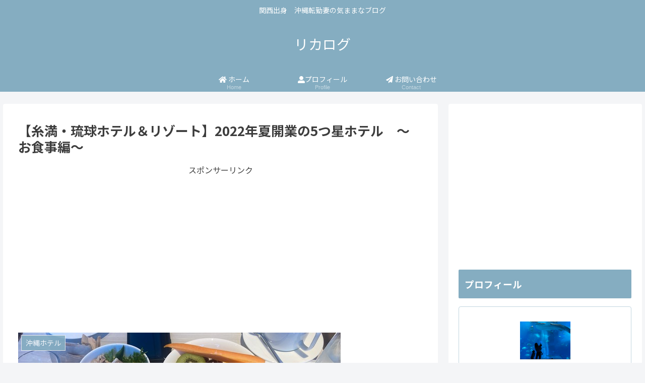

--- FILE ---
content_type: text/html; charset=utf-8
request_url: https://www.google.com/recaptcha/api2/anchor?ar=1&k=6LdiIfwaAAAAAL8ZUkGGFxXWRPYSXlSeDlNCu6Ls&co=aHR0cHM6Ly9ycnJyaWthbG9nLmNvbTo0NDM.&hl=en&v=PoyoqOPhxBO7pBk68S4YbpHZ&size=invisible&badge=inline&anchor-ms=20000&execute-ms=30000&cb=id9myeji34hk
body_size: 50003
content:
<!DOCTYPE HTML><html dir="ltr" lang="en"><head><meta http-equiv="Content-Type" content="text/html; charset=UTF-8">
<meta http-equiv="X-UA-Compatible" content="IE=edge">
<title>reCAPTCHA</title>
<style type="text/css">
/* cyrillic-ext */
@font-face {
  font-family: 'Roboto';
  font-style: normal;
  font-weight: 400;
  font-stretch: 100%;
  src: url(//fonts.gstatic.com/s/roboto/v48/KFO7CnqEu92Fr1ME7kSn66aGLdTylUAMa3GUBHMdazTgWw.woff2) format('woff2');
  unicode-range: U+0460-052F, U+1C80-1C8A, U+20B4, U+2DE0-2DFF, U+A640-A69F, U+FE2E-FE2F;
}
/* cyrillic */
@font-face {
  font-family: 'Roboto';
  font-style: normal;
  font-weight: 400;
  font-stretch: 100%;
  src: url(//fonts.gstatic.com/s/roboto/v48/KFO7CnqEu92Fr1ME7kSn66aGLdTylUAMa3iUBHMdazTgWw.woff2) format('woff2');
  unicode-range: U+0301, U+0400-045F, U+0490-0491, U+04B0-04B1, U+2116;
}
/* greek-ext */
@font-face {
  font-family: 'Roboto';
  font-style: normal;
  font-weight: 400;
  font-stretch: 100%;
  src: url(//fonts.gstatic.com/s/roboto/v48/KFO7CnqEu92Fr1ME7kSn66aGLdTylUAMa3CUBHMdazTgWw.woff2) format('woff2');
  unicode-range: U+1F00-1FFF;
}
/* greek */
@font-face {
  font-family: 'Roboto';
  font-style: normal;
  font-weight: 400;
  font-stretch: 100%;
  src: url(//fonts.gstatic.com/s/roboto/v48/KFO7CnqEu92Fr1ME7kSn66aGLdTylUAMa3-UBHMdazTgWw.woff2) format('woff2');
  unicode-range: U+0370-0377, U+037A-037F, U+0384-038A, U+038C, U+038E-03A1, U+03A3-03FF;
}
/* math */
@font-face {
  font-family: 'Roboto';
  font-style: normal;
  font-weight: 400;
  font-stretch: 100%;
  src: url(//fonts.gstatic.com/s/roboto/v48/KFO7CnqEu92Fr1ME7kSn66aGLdTylUAMawCUBHMdazTgWw.woff2) format('woff2');
  unicode-range: U+0302-0303, U+0305, U+0307-0308, U+0310, U+0312, U+0315, U+031A, U+0326-0327, U+032C, U+032F-0330, U+0332-0333, U+0338, U+033A, U+0346, U+034D, U+0391-03A1, U+03A3-03A9, U+03B1-03C9, U+03D1, U+03D5-03D6, U+03F0-03F1, U+03F4-03F5, U+2016-2017, U+2034-2038, U+203C, U+2040, U+2043, U+2047, U+2050, U+2057, U+205F, U+2070-2071, U+2074-208E, U+2090-209C, U+20D0-20DC, U+20E1, U+20E5-20EF, U+2100-2112, U+2114-2115, U+2117-2121, U+2123-214F, U+2190, U+2192, U+2194-21AE, U+21B0-21E5, U+21F1-21F2, U+21F4-2211, U+2213-2214, U+2216-22FF, U+2308-230B, U+2310, U+2319, U+231C-2321, U+2336-237A, U+237C, U+2395, U+239B-23B7, U+23D0, U+23DC-23E1, U+2474-2475, U+25AF, U+25B3, U+25B7, U+25BD, U+25C1, U+25CA, U+25CC, U+25FB, U+266D-266F, U+27C0-27FF, U+2900-2AFF, U+2B0E-2B11, U+2B30-2B4C, U+2BFE, U+3030, U+FF5B, U+FF5D, U+1D400-1D7FF, U+1EE00-1EEFF;
}
/* symbols */
@font-face {
  font-family: 'Roboto';
  font-style: normal;
  font-weight: 400;
  font-stretch: 100%;
  src: url(//fonts.gstatic.com/s/roboto/v48/KFO7CnqEu92Fr1ME7kSn66aGLdTylUAMaxKUBHMdazTgWw.woff2) format('woff2');
  unicode-range: U+0001-000C, U+000E-001F, U+007F-009F, U+20DD-20E0, U+20E2-20E4, U+2150-218F, U+2190, U+2192, U+2194-2199, U+21AF, U+21E6-21F0, U+21F3, U+2218-2219, U+2299, U+22C4-22C6, U+2300-243F, U+2440-244A, U+2460-24FF, U+25A0-27BF, U+2800-28FF, U+2921-2922, U+2981, U+29BF, U+29EB, U+2B00-2BFF, U+4DC0-4DFF, U+FFF9-FFFB, U+10140-1018E, U+10190-1019C, U+101A0, U+101D0-101FD, U+102E0-102FB, U+10E60-10E7E, U+1D2C0-1D2D3, U+1D2E0-1D37F, U+1F000-1F0FF, U+1F100-1F1AD, U+1F1E6-1F1FF, U+1F30D-1F30F, U+1F315, U+1F31C, U+1F31E, U+1F320-1F32C, U+1F336, U+1F378, U+1F37D, U+1F382, U+1F393-1F39F, U+1F3A7-1F3A8, U+1F3AC-1F3AF, U+1F3C2, U+1F3C4-1F3C6, U+1F3CA-1F3CE, U+1F3D4-1F3E0, U+1F3ED, U+1F3F1-1F3F3, U+1F3F5-1F3F7, U+1F408, U+1F415, U+1F41F, U+1F426, U+1F43F, U+1F441-1F442, U+1F444, U+1F446-1F449, U+1F44C-1F44E, U+1F453, U+1F46A, U+1F47D, U+1F4A3, U+1F4B0, U+1F4B3, U+1F4B9, U+1F4BB, U+1F4BF, U+1F4C8-1F4CB, U+1F4D6, U+1F4DA, U+1F4DF, U+1F4E3-1F4E6, U+1F4EA-1F4ED, U+1F4F7, U+1F4F9-1F4FB, U+1F4FD-1F4FE, U+1F503, U+1F507-1F50B, U+1F50D, U+1F512-1F513, U+1F53E-1F54A, U+1F54F-1F5FA, U+1F610, U+1F650-1F67F, U+1F687, U+1F68D, U+1F691, U+1F694, U+1F698, U+1F6AD, U+1F6B2, U+1F6B9-1F6BA, U+1F6BC, U+1F6C6-1F6CF, U+1F6D3-1F6D7, U+1F6E0-1F6EA, U+1F6F0-1F6F3, U+1F6F7-1F6FC, U+1F700-1F7FF, U+1F800-1F80B, U+1F810-1F847, U+1F850-1F859, U+1F860-1F887, U+1F890-1F8AD, U+1F8B0-1F8BB, U+1F8C0-1F8C1, U+1F900-1F90B, U+1F93B, U+1F946, U+1F984, U+1F996, U+1F9E9, U+1FA00-1FA6F, U+1FA70-1FA7C, U+1FA80-1FA89, U+1FA8F-1FAC6, U+1FACE-1FADC, U+1FADF-1FAE9, U+1FAF0-1FAF8, U+1FB00-1FBFF;
}
/* vietnamese */
@font-face {
  font-family: 'Roboto';
  font-style: normal;
  font-weight: 400;
  font-stretch: 100%;
  src: url(//fonts.gstatic.com/s/roboto/v48/KFO7CnqEu92Fr1ME7kSn66aGLdTylUAMa3OUBHMdazTgWw.woff2) format('woff2');
  unicode-range: U+0102-0103, U+0110-0111, U+0128-0129, U+0168-0169, U+01A0-01A1, U+01AF-01B0, U+0300-0301, U+0303-0304, U+0308-0309, U+0323, U+0329, U+1EA0-1EF9, U+20AB;
}
/* latin-ext */
@font-face {
  font-family: 'Roboto';
  font-style: normal;
  font-weight: 400;
  font-stretch: 100%;
  src: url(//fonts.gstatic.com/s/roboto/v48/KFO7CnqEu92Fr1ME7kSn66aGLdTylUAMa3KUBHMdazTgWw.woff2) format('woff2');
  unicode-range: U+0100-02BA, U+02BD-02C5, U+02C7-02CC, U+02CE-02D7, U+02DD-02FF, U+0304, U+0308, U+0329, U+1D00-1DBF, U+1E00-1E9F, U+1EF2-1EFF, U+2020, U+20A0-20AB, U+20AD-20C0, U+2113, U+2C60-2C7F, U+A720-A7FF;
}
/* latin */
@font-face {
  font-family: 'Roboto';
  font-style: normal;
  font-weight: 400;
  font-stretch: 100%;
  src: url(//fonts.gstatic.com/s/roboto/v48/KFO7CnqEu92Fr1ME7kSn66aGLdTylUAMa3yUBHMdazQ.woff2) format('woff2');
  unicode-range: U+0000-00FF, U+0131, U+0152-0153, U+02BB-02BC, U+02C6, U+02DA, U+02DC, U+0304, U+0308, U+0329, U+2000-206F, U+20AC, U+2122, U+2191, U+2193, U+2212, U+2215, U+FEFF, U+FFFD;
}
/* cyrillic-ext */
@font-face {
  font-family: 'Roboto';
  font-style: normal;
  font-weight: 500;
  font-stretch: 100%;
  src: url(//fonts.gstatic.com/s/roboto/v48/KFO7CnqEu92Fr1ME7kSn66aGLdTylUAMa3GUBHMdazTgWw.woff2) format('woff2');
  unicode-range: U+0460-052F, U+1C80-1C8A, U+20B4, U+2DE0-2DFF, U+A640-A69F, U+FE2E-FE2F;
}
/* cyrillic */
@font-face {
  font-family: 'Roboto';
  font-style: normal;
  font-weight: 500;
  font-stretch: 100%;
  src: url(//fonts.gstatic.com/s/roboto/v48/KFO7CnqEu92Fr1ME7kSn66aGLdTylUAMa3iUBHMdazTgWw.woff2) format('woff2');
  unicode-range: U+0301, U+0400-045F, U+0490-0491, U+04B0-04B1, U+2116;
}
/* greek-ext */
@font-face {
  font-family: 'Roboto';
  font-style: normal;
  font-weight: 500;
  font-stretch: 100%;
  src: url(//fonts.gstatic.com/s/roboto/v48/KFO7CnqEu92Fr1ME7kSn66aGLdTylUAMa3CUBHMdazTgWw.woff2) format('woff2');
  unicode-range: U+1F00-1FFF;
}
/* greek */
@font-face {
  font-family: 'Roboto';
  font-style: normal;
  font-weight: 500;
  font-stretch: 100%;
  src: url(//fonts.gstatic.com/s/roboto/v48/KFO7CnqEu92Fr1ME7kSn66aGLdTylUAMa3-UBHMdazTgWw.woff2) format('woff2');
  unicode-range: U+0370-0377, U+037A-037F, U+0384-038A, U+038C, U+038E-03A1, U+03A3-03FF;
}
/* math */
@font-face {
  font-family: 'Roboto';
  font-style: normal;
  font-weight: 500;
  font-stretch: 100%;
  src: url(//fonts.gstatic.com/s/roboto/v48/KFO7CnqEu92Fr1ME7kSn66aGLdTylUAMawCUBHMdazTgWw.woff2) format('woff2');
  unicode-range: U+0302-0303, U+0305, U+0307-0308, U+0310, U+0312, U+0315, U+031A, U+0326-0327, U+032C, U+032F-0330, U+0332-0333, U+0338, U+033A, U+0346, U+034D, U+0391-03A1, U+03A3-03A9, U+03B1-03C9, U+03D1, U+03D5-03D6, U+03F0-03F1, U+03F4-03F5, U+2016-2017, U+2034-2038, U+203C, U+2040, U+2043, U+2047, U+2050, U+2057, U+205F, U+2070-2071, U+2074-208E, U+2090-209C, U+20D0-20DC, U+20E1, U+20E5-20EF, U+2100-2112, U+2114-2115, U+2117-2121, U+2123-214F, U+2190, U+2192, U+2194-21AE, U+21B0-21E5, U+21F1-21F2, U+21F4-2211, U+2213-2214, U+2216-22FF, U+2308-230B, U+2310, U+2319, U+231C-2321, U+2336-237A, U+237C, U+2395, U+239B-23B7, U+23D0, U+23DC-23E1, U+2474-2475, U+25AF, U+25B3, U+25B7, U+25BD, U+25C1, U+25CA, U+25CC, U+25FB, U+266D-266F, U+27C0-27FF, U+2900-2AFF, U+2B0E-2B11, U+2B30-2B4C, U+2BFE, U+3030, U+FF5B, U+FF5D, U+1D400-1D7FF, U+1EE00-1EEFF;
}
/* symbols */
@font-face {
  font-family: 'Roboto';
  font-style: normal;
  font-weight: 500;
  font-stretch: 100%;
  src: url(//fonts.gstatic.com/s/roboto/v48/KFO7CnqEu92Fr1ME7kSn66aGLdTylUAMaxKUBHMdazTgWw.woff2) format('woff2');
  unicode-range: U+0001-000C, U+000E-001F, U+007F-009F, U+20DD-20E0, U+20E2-20E4, U+2150-218F, U+2190, U+2192, U+2194-2199, U+21AF, U+21E6-21F0, U+21F3, U+2218-2219, U+2299, U+22C4-22C6, U+2300-243F, U+2440-244A, U+2460-24FF, U+25A0-27BF, U+2800-28FF, U+2921-2922, U+2981, U+29BF, U+29EB, U+2B00-2BFF, U+4DC0-4DFF, U+FFF9-FFFB, U+10140-1018E, U+10190-1019C, U+101A0, U+101D0-101FD, U+102E0-102FB, U+10E60-10E7E, U+1D2C0-1D2D3, U+1D2E0-1D37F, U+1F000-1F0FF, U+1F100-1F1AD, U+1F1E6-1F1FF, U+1F30D-1F30F, U+1F315, U+1F31C, U+1F31E, U+1F320-1F32C, U+1F336, U+1F378, U+1F37D, U+1F382, U+1F393-1F39F, U+1F3A7-1F3A8, U+1F3AC-1F3AF, U+1F3C2, U+1F3C4-1F3C6, U+1F3CA-1F3CE, U+1F3D4-1F3E0, U+1F3ED, U+1F3F1-1F3F3, U+1F3F5-1F3F7, U+1F408, U+1F415, U+1F41F, U+1F426, U+1F43F, U+1F441-1F442, U+1F444, U+1F446-1F449, U+1F44C-1F44E, U+1F453, U+1F46A, U+1F47D, U+1F4A3, U+1F4B0, U+1F4B3, U+1F4B9, U+1F4BB, U+1F4BF, U+1F4C8-1F4CB, U+1F4D6, U+1F4DA, U+1F4DF, U+1F4E3-1F4E6, U+1F4EA-1F4ED, U+1F4F7, U+1F4F9-1F4FB, U+1F4FD-1F4FE, U+1F503, U+1F507-1F50B, U+1F50D, U+1F512-1F513, U+1F53E-1F54A, U+1F54F-1F5FA, U+1F610, U+1F650-1F67F, U+1F687, U+1F68D, U+1F691, U+1F694, U+1F698, U+1F6AD, U+1F6B2, U+1F6B9-1F6BA, U+1F6BC, U+1F6C6-1F6CF, U+1F6D3-1F6D7, U+1F6E0-1F6EA, U+1F6F0-1F6F3, U+1F6F7-1F6FC, U+1F700-1F7FF, U+1F800-1F80B, U+1F810-1F847, U+1F850-1F859, U+1F860-1F887, U+1F890-1F8AD, U+1F8B0-1F8BB, U+1F8C0-1F8C1, U+1F900-1F90B, U+1F93B, U+1F946, U+1F984, U+1F996, U+1F9E9, U+1FA00-1FA6F, U+1FA70-1FA7C, U+1FA80-1FA89, U+1FA8F-1FAC6, U+1FACE-1FADC, U+1FADF-1FAE9, U+1FAF0-1FAF8, U+1FB00-1FBFF;
}
/* vietnamese */
@font-face {
  font-family: 'Roboto';
  font-style: normal;
  font-weight: 500;
  font-stretch: 100%;
  src: url(//fonts.gstatic.com/s/roboto/v48/KFO7CnqEu92Fr1ME7kSn66aGLdTylUAMa3OUBHMdazTgWw.woff2) format('woff2');
  unicode-range: U+0102-0103, U+0110-0111, U+0128-0129, U+0168-0169, U+01A0-01A1, U+01AF-01B0, U+0300-0301, U+0303-0304, U+0308-0309, U+0323, U+0329, U+1EA0-1EF9, U+20AB;
}
/* latin-ext */
@font-face {
  font-family: 'Roboto';
  font-style: normal;
  font-weight: 500;
  font-stretch: 100%;
  src: url(//fonts.gstatic.com/s/roboto/v48/KFO7CnqEu92Fr1ME7kSn66aGLdTylUAMa3KUBHMdazTgWw.woff2) format('woff2');
  unicode-range: U+0100-02BA, U+02BD-02C5, U+02C7-02CC, U+02CE-02D7, U+02DD-02FF, U+0304, U+0308, U+0329, U+1D00-1DBF, U+1E00-1E9F, U+1EF2-1EFF, U+2020, U+20A0-20AB, U+20AD-20C0, U+2113, U+2C60-2C7F, U+A720-A7FF;
}
/* latin */
@font-face {
  font-family: 'Roboto';
  font-style: normal;
  font-weight: 500;
  font-stretch: 100%;
  src: url(//fonts.gstatic.com/s/roboto/v48/KFO7CnqEu92Fr1ME7kSn66aGLdTylUAMa3yUBHMdazQ.woff2) format('woff2');
  unicode-range: U+0000-00FF, U+0131, U+0152-0153, U+02BB-02BC, U+02C6, U+02DA, U+02DC, U+0304, U+0308, U+0329, U+2000-206F, U+20AC, U+2122, U+2191, U+2193, U+2212, U+2215, U+FEFF, U+FFFD;
}
/* cyrillic-ext */
@font-face {
  font-family: 'Roboto';
  font-style: normal;
  font-weight: 900;
  font-stretch: 100%;
  src: url(//fonts.gstatic.com/s/roboto/v48/KFO7CnqEu92Fr1ME7kSn66aGLdTylUAMa3GUBHMdazTgWw.woff2) format('woff2');
  unicode-range: U+0460-052F, U+1C80-1C8A, U+20B4, U+2DE0-2DFF, U+A640-A69F, U+FE2E-FE2F;
}
/* cyrillic */
@font-face {
  font-family: 'Roboto';
  font-style: normal;
  font-weight: 900;
  font-stretch: 100%;
  src: url(//fonts.gstatic.com/s/roboto/v48/KFO7CnqEu92Fr1ME7kSn66aGLdTylUAMa3iUBHMdazTgWw.woff2) format('woff2');
  unicode-range: U+0301, U+0400-045F, U+0490-0491, U+04B0-04B1, U+2116;
}
/* greek-ext */
@font-face {
  font-family: 'Roboto';
  font-style: normal;
  font-weight: 900;
  font-stretch: 100%;
  src: url(//fonts.gstatic.com/s/roboto/v48/KFO7CnqEu92Fr1ME7kSn66aGLdTylUAMa3CUBHMdazTgWw.woff2) format('woff2');
  unicode-range: U+1F00-1FFF;
}
/* greek */
@font-face {
  font-family: 'Roboto';
  font-style: normal;
  font-weight: 900;
  font-stretch: 100%;
  src: url(//fonts.gstatic.com/s/roboto/v48/KFO7CnqEu92Fr1ME7kSn66aGLdTylUAMa3-UBHMdazTgWw.woff2) format('woff2');
  unicode-range: U+0370-0377, U+037A-037F, U+0384-038A, U+038C, U+038E-03A1, U+03A3-03FF;
}
/* math */
@font-face {
  font-family: 'Roboto';
  font-style: normal;
  font-weight: 900;
  font-stretch: 100%;
  src: url(//fonts.gstatic.com/s/roboto/v48/KFO7CnqEu92Fr1ME7kSn66aGLdTylUAMawCUBHMdazTgWw.woff2) format('woff2');
  unicode-range: U+0302-0303, U+0305, U+0307-0308, U+0310, U+0312, U+0315, U+031A, U+0326-0327, U+032C, U+032F-0330, U+0332-0333, U+0338, U+033A, U+0346, U+034D, U+0391-03A1, U+03A3-03A9, U+03B1-03C9, U+03D1, U+03D5-03D6, U+03F0-03F1, U+03F4-03F5, U+2016-2017, U+2034-2038, U+203C, U+2040, U+2043, U+2047, U+2050, U+2057, U+205F, U+2070-2071, U+2074-208E, U+2090-209C, U+20D0-20DC, U+20E1, U+20E5-20EF, U+2100-2112, U+2114-2115, U+2117-2121, U+2123-214F, U+2190, U+2192, U+2194-21AE, U+21B0-21E5, U+21F1-21F2, U+21F4-2211, U+2213-2214, U+2216-22FF, U+2308-230B, U+2310, U+2319, U+231C-2321, U+2336-237A, U+237C, U+2395, U+239B-23B7, U+23D0, U+23DC-23E1, U+2474-2475, U+25AF, U+25B3, U+25B7, U+25BD, U+25C1, U+25CA, U+25CC, U+25FB, U+266D-266F, U+27C0-27FF, U+2900-2AFF, U+2B0E-2B11, U+2B30-2B4C, U+2BFE, U+3030, U+FF5B, U+FF5D, U+1D400-1D7FF, U+1EE00-1EEFF;
}
/* symbols */
@font-face {
  font-family: 'Roboto';
  font-style: normal;
  font-weight: 900;
  font-stretch: 100%;
  src: url(//fonts.gstatic.com/s/roboto/v48/KFO7CnqEu92Fr1ME7kSn66aGLdTylUAMaxKUBHMdazTgWw.woff2) format('woff2');
  unicode-range: U+0001-000C, U+000E-001F, U+007F-009F, U+20DD-20E0, U+20E2-20E4, U+2150-218F, U+2190, U+2192, U+2194-2199, U+21AF, U+21E6-21F0, U+21F3, U+2218-2219, U+2299, U+22C4-22C6, U+2300-243F, U+2440-244A, U+2460-24FF, U+25A0-27BF, U+2800-28FF, U+2921-2922, U+2981, U+29BF, U+29EB, U+2B00-2BFF, U+4DC0-4DFF, U+FFF9-FFFB, U+10140-1018E, U+10190-1019C, U+101A0, U+101D0-101FD, U+102E0-102FB, U+10E60-10E7E, U+1D2C0-1D2D3, U+1D2E0-1D37F, U+1F000-1F0FF, U+1F100-1F1AD, U+1F1E6-1F1FF, U+1F30D-1F30F, U+1F315, U+1F31C, U+1F31E, U+1F320-1F32C, U+1F336, U+1F378, U+1F37D, U+1F382, U+1F393-1F39F, U+1F3A7-1F3A8, U+1F3AC-1F3AF, U+1F3C2, U+1F3C4-1F3C6, U+1F3CA-1F3CE, U+1F3D4-1F3E0, U+1F3ED, U+1F3F1-1F3F3, U+1F3F5-1F3F7, U+1F408, U+1F415, U+1F41F, U+1F426, U+1F43F, U+1F441-1F442, U+1F444, U+1F446-1F449, U+1F44C-1F44E, U+1F453, U+1F46A, U+1F47D, U+1F4A3, U+1F4B0, U+1F4B3, U+1F4B9, U+1F4BB, U+1F4BF, U+1F4C8-1F4CB, U+1F4D6, U+1F4DA, U+1F4DF, U+1F4E3-1F4E6, U+1F4EA-1F4ED, U+1F4F7, U+1F4F9-1F4FB, U+1F4FD-1F4FE, U+1F503, U+1F507-1F50B, U+1F50D, U+1F512-1F513, U+1F53E-1F54A, U+1F54F-1F5FA, U+1F610, U+1F650-1F67F, U+1F687, U+1F68D, U+1F691, U+1F694, U+1F698, U+1F6AD, U+1F6B2, U+1F6B9-1F6BA, U+1F6BC, U+1F6C6-1F6CF, U+1F6D3-1F6D7, U+1F6E0-1F6EA, U+1F6F0-1F6F3, U+1F6F7-1F6FC, U+1F700-1F7FF, U+1F800-1F80B, U+1F810-1F847, U+1F850-1F859, U+1F860-1F887, U+1F890-1F8AD, U+1F8B0-1F8BB, U+1F8C0-1F8C1, U+1F900-1F90B, U+1F93B, U+1F946, U+1F984, U+1F996, U+1F9E9, U+1FA00-1FA6F, U+1FA70-1FA7C, U+1FA80-1FA89, U+1FA8F-1FAC6, U+1FACE-1FADC, U+1FADF-1FAE9, U+1FAF0-1FAF8, U+1FB00-1FBFF;
}
/* vietnamese */
@font-face {
  font-family: 'Roboto';
  font-style: normal;
  font-weight: 900;
  font-stretch: 100%;
  src: url(//fonts.gstatic.com/s/roboto/v48/KFO7CnqEu92Fr1ME7kSn66aGLdTylUAMa3OUBHMdazTgWw.woff2) format('woff2');
  unicode-range: U+0102-0103, U+0110-0111, U+0128-0129, U+0168-0169, U+01A0-01A1, U+01AF-01B0, U+0300-0301, U+0303-0304, U+0308-0309, U+0323, U+0329, U+1EA0-1EF9, U+20AB;
}
/* latin-ext */
@font-face {
  font-family: 'Roboto';
  font-style: normal;
  font-weight: 900;
  font-stretch: 100%;
  src: url(//fonts.gstatic.com/s/roboto/v48/KFO7CnqEu92Fr1ME7kSn66aGLdTylUAMa3KUBHMdazTgWw.woff2) format('woff2');
  unicode-range: U+0100-02BA, U+02BD-02C5, U+02C7-02CC, U+02CE-02D7, U+02DD-02FF, U+0304, U+0308, U+0329, U+1D00-1DBF, U+1E00-1E9F, U+1EF2-1EFF, U+2020, U+20A0-20AB, U+20AD-20C0, U+2113, U+2C60-2C7F, U+A720-A7FF;
}
/* latin */
@font-face {
  font-family: 'Roboto';
  font-style: normal;
  font-weight: 900;
  font-stretch: 100%;
  src: url(//fonts.gstatic.com/s/roboto/v48/KFO7CnqEu92Fr1ME7kSn66aGLdTylUAMa3yUBHMdazQ.woff2) format('woff2');
  unicode-range: U+0000-00FF, U+0131, U+0152-0153, U+02BB-02BC, U+02C6, U+02DA, U+02DC, U+0304, U+0308, U+0329, U+2000-206F, U+20AC, U+2122, U+2191, U+2193, U+2212, U+2215, U+FEFF, U+FFFD;
}

</style>
<link rel="stylesheet" type="text/css" href="https://www.gstatic.com/recaptcha/releases/PoyoqOPhxBO7pBk68S4YbpHZ/styles__ltr.css">
<script nonce="y24aGrr_dlzeGDew2sg9Sw" type="text/javascript">window['__recaptcha_api'] = 'https://www.google.com/recaptcha/api2/';</script>
<script type="text/javascript" src="https://www.gstatic.com/recaptcha/releases/PoyoqOPhxBO7pBk68S4YbpHZ/recaptcha__en.js" nonce="y24aGrr_dlzeGDew2sg9Sw">
      
    </script></head>
<body><div id="rc-anchor-alert" class="rc-anchor-alert"></div>
<input type="hidden" id="recaptcha-token" value="[base64]">
<script type="text/javascript" nonce="y24aGrr_dlzeGDew2sg9Sw">
      recaptcha.anchor.Main.init("[\x22ainput\x22,[\x22bgdata\x22,\x22\x22,\[base64]/[base64]/bmV3IFpbdF0obVswXSk6Sz09Mj9uZXcgWlt0XShtWzBdLG1bMV0pOks9PTM/bmV3IFpbdF0obVswXSxtWzFdLG1bMl0pOks9PTQ/[base64]/[base64]/[base64]/[base64]/[base64]/[base64]/[base64]/[base64]/[base64]/[base64]/[base64]/[base64]/[base64]/[base64]\\u003d\\u003d\x22,\[base64]\x22,\x22w4HDlcOQw4tQHBfCqTnDoSNtw4kvSm7Cm1bCo8K1w4FEGFYcw53CrcKnw43CvsKeHhwGw5oFwrhPHzFtX8KYWDjDicO1w7/ChsKSwoLDgsOjwrTCpTvCqMO8CiLCgBgJFkV9wr/DhcOlGMKYCMKVP3/DoMK0w4ERSMKCDnt7asKcUcK3cBDCmWDDo8OTwpXDjcOVU8OEwo7DvsKOw67Dl24nw6INw7A6I347fBpJwp7DoWDCkHTClBLDrA7Dv3nDvCHDs8OOw5IJBVbCkU9ZGMO2wqcZwpLDucKXwqwhw6sqN8OcMcKuwpBZCsKnwpDCp8K5w6ZLw4F6w4k8woZBEcObwoJEKQ/Cs1cCw7DDtAzCocOhwpU6K2HCvDZ/wo96wrMtOMORYMOfwq87w5Zww4tKwo5rb1LDpBvCvz/DrHhsw5HDucK7Q8OGw53DkMK7wqLDvsKfwpLDtcK4w5rDocOYHU1Qa0ZUwrDCjhpZXMKdMMOYBsKDwpExwozDvSxYwoUSwo10wrpwaVE7w4gCXEwvFMK9D8OkMmMXw7/[base64]/Dk13Cu3rCkcO0SzdAcy8Tw4XDr11qFMK5woBUwpgJwo/DnnDDvcOsI8K/V8KVK8Ogwps9wog+XnsWPX5lwpEuw74Bw7MKQAHDgcKUW8O5w5h8wpvCicK1w5zCnnxEwpvCucKjKMKUwo/CvcK/NV/Ci1DDiMKKwqHDvsKeY8OLERjCj8K9wo7DozjChcO/ABDCoMKbUH0mw6EJw6nDl2DDjFLDjsK8w7Y0GVLDlkHDrcKtQMO0S8Olc8ONfCDDuUZywpJ6YcOcFDlBYgRMworCgsKWLWvDn8Ouw6rDksOUVWM7RTrDqMOWWMORUAsaCnFQwofCiBd0w7TDqsOnBRY4w6nCtcKzwqxcw7sZw4fCjH53w6I4PCpGw53Du8KZwoXCoE/DhR9xSsKlKMOuwrTDtsOjw5kXAXV1Th8dRsOTV8KCAsO4FFTCqcKIecK2IsK0wobDkzrCoh4/bmkgw57Di8OjCwDChcKiME7CicKtUwnDkBjDgX/DjRDCosKqw6Qgw7rCnX13bm/DqcOCYsKvwoteak/CtMK6Cjc5wpE6KQcKCkkWw5fCosOswrRXwpjClcOJNcObDMKHAjPDn8KSIsOdF8Ocw4BgVhbCgcO7FMOkGMKowqJ/Mil2woTDokkjKsOowrDDmMKiwpRvw6XCkw5+DTJnMsKoHMK2w7ofwrVbfMK8XUdswonCtlbCsVbCjMKFw4TCqMKowp0Fw7BOP8O/w6/Cv8KeczzCnSdOwoTDlnRmw5cZasO6bMKsJj8FwpFmfMOvwobCu8O+KMOJO8KTwplzWRbCv8K2GsKpZsKxMGwkwqF9w7djU8Ohwq7CscOMwpxTNMKCZWkNw6Auw4vCt2LDqcKHw7IawoXDhsKrMsKEA8KcRx5Twr1mFQTDvsK3IXBow5bCtsK7TMOrPi/CqnbCvTciZ8KTZMO5ZMOxD8O7csOvHsKTw63CijvDhHbDoMKgWxnCvUfCs8KebsKmwqTDkcOVw6R9w4TClVU+KUbDpcK6w7DDpxvDqsOjwo8VIsOLD8OudsKBw51tw6XDo2XDmnHCklbDhSPDqxvDosOJwqtDw6rCvcOEwowTwoJ/wpMHwq4jw4HDosKiXjrCuTjCtiHCgcO6fMOsHcKkIcOIRcOzLMKgECVTTD/CqsO5N8O7woxSLiAFK8OUwoxaC8OQPcO0PsKfwobDt8OnwpkOS8OiKQjClWfDgEHCpErCs0psw5cKWCw2TcKSwpLDn0/CiQchw7HChn/[base64]/MAPCgG7Cv0LCu8OEcAd1wrfDn8KpwrRaZ1BGwpHDmCDDrsKmdSbCssO5w67CvcKSwq7CuMK+wqk0w7nComPCtgzCvhrDlcKbMFDDpsKzH8OWYMKjDXFJwpjCj0/DuCYTw57CrsOOwpt1bMK7fAsqDMOvwoc4wrbDhcOfNsKXIgxdwprCqD/[base64]/WkDDtAUTSMOEwqx2wpXClcOLf8K/[base64]/DoDxNwqA8X8OYwo1WbsKXw7bDh15AwqQ3wox9w5sCwqfCqkPDkcK5AQDCrlLDtcOFDlvCo8K2fCzCpMOwWx4Gw4rChUPDvsOVT8KDQhLCisKaw6HDqMKCwo3Du1kdLVxGa8KAPXt3w6JPUsOIwqFhATJPw4bCpzcjDBJXwq/DpMOfGMOYw6tow5FcwoEiwprDvnRmOxZGIHFaB2jCu8OPGygqBW/DonLDsCfDn8KRH2FPJmgBY8KFwq/Dv1wXFic1w5LCksOLEMOcw5oCTcOlHVJOIHPCp8O9VxzCrmRCa8K8wqTClcK8TsOdH8KWKy7DoMOywpzDmzPDnlp5VsKJwr3DtsONw5x4w4EOw7fCq2PDtQ5TKsONwq/Ck8KlMjYjccK8w4R4wqzDpnfCj8K8aGUiw5dswrtOZcK4YDoXScO6W8OGw63Cu0U3w69gwrPCnHwnwp18w5PDscKXJMKJw5XDqXZAw4VUamwKw6jCusK/w6XCicOAbV7Dhj7DjsKsZQ4UF3/DjsK8fMOWTU9HNwM+LWHCpcOgCHlSKVhbw7vDgz7DiMKYwohQw67CpmU8wpg4wrVaZ17DrsK8DcOVwonDgsKBcsOrTsOqM0lLPitWLzxNw6/CnWjClkAUOQnCpsKwP0/CrMKMYm7ClywiTsK7RiDDr8KywozDu2wQUcKUSMOxwq0PwqjDqsOgZTwywpbCh8Orw7ppYHjDjsKAw6plw7PCrMOvI8O2azJwwozCm8KJwrJnwrrChQjChyxXKMKbwohnQT8OHsOQBsO+woLCicK0w43Du8Ouw6Ziw5/Cu8OzFcODEsKZWhzCqcOfwrxCwrhTwr0+RR7ChzTDtz9UOMKfDFTDiMOXDMKVbSvCgcOTOsK6a1bDoMK/SybDgjnDiMOOKMKTATfDlsK4ZX4RbS5CXcOXYhwaw7lJAcKmw7hdwozCn3xNwrTCqMKVw5LDiMKlEsKaZhthNBAjXXDDusONE316NMK8eFTCpsKpw6zDi0VOw4TCrcO7G3MiwrpDEcKaasOGczPChMOHwoUVFBrDjMOJd8Ojwo8Dwo/ChxzDoB7CiyFBw4ZAwrrDusOSw49JDHPCi8Oaw43Dmk9Fwr/[base64]/LMKeOsK4XsOnR2d3w4teBWoFw5/[base64]/DoEhDJ8OGwrIAJ3cIHMKIwpYTw6XCncOBw5Vqwp3CliYnwqjCmxLCpsKkwpp9S3rCiTXDslPCuS/[base64]/wpBJwpN4wr9gwowyYwTCksK+wowxHMKwQcO9w5p8UBxVDScfD8Kuw5YUw6jDvVwzwoPDoEVEZ8KwAsOweMKrf8OuwrBsCcKhw6EPwr/CvBcawqB9GMKuwqBuEj5bwqVmE27Di2Nhwp1/[base64]/[base64]/DtThdAR3DjjYfw7ZcP3XDl2jCpMK8SwLDu8KhwqQkKD1nDcKLdsKxwoPCisKhwqXDpBYzSFbDk8ObOcKFw5VSbV/DnsKSwrXCoEI5YBzCv8OPVMKhw43Co3BGw6gfwpDCuMKyRMOiwp3Dmm3Cixpcw6jDhhoQwpzCn8KTw6bCvcOwG8KGwpTCqmXDsHrCjWNSw7vDvEzCj8K/GmIiQMOlw57DggE5OwfDk8OvE8KFwqrDmirDosOLJsOZAmpERcOEdMOIbDYCS8ORIsKywrrCh8KdwpLDkgRdw5dgw6HDkcKOKcKQUsKcPsOOBcOERMK0w6jDpGnCp0XDkV1eDcKnw4TCvsOYwqrDqsKyf8OPwr/DiVJqEhDCsB/DqSURHcKCw5DDmCrDiUQiM8OWwqZhwp5FXyTDsk43TcOAwpjChcOhw4p9dMKZH8KXw7Jnwp54woTDpMK7wrgLbFPCscKNwrURwqE3aMK8JcKVwozDuh8KMMOzPcKywq/Cm8OxcHx1w6vDkl/DryvCi1BGHnt/GAjDpMKpABoLw5bCjGHDmTvChsOjwrzCisKPXQrDjw3CiiQySn3ClgHCnDLCuMK1NVXDgsO3w6LDs2Rmw6hEw6/CjBLCqsKNBsOYw7PDssO4w7zCpzVjw6jDiC9xw7zCjsOVwonChmFxwqfCoVPChsKpMcKKwo/CukM1wrZkZEbCn8Kcw6Qowr97VUUjw7TDnmdjwqFnw4/CtVB0DRVgw4slwpTCk3UZw7ZKw7DDlVbDnsOtSsO4w5nDscORf8O1w7RVQsKjwo8/[base64]/[base64]/[base64]/CgMKywroAwobCpntWYlfDnSTClMOvVSXCmcKhDFF8J8OuCMKGDcOtwqAqw5TCmxpZJsOaHcOXDcKgP8O4CxLCiBbCuVfDv8OTEMKQJMOqw4pbf8ORfsONwoB8wqAoPAw1Y8OFdDvDlcK9wr/[base64]/[base64]/DHJ+asKqEHApBRZuwoLDhcO9asOlwqpZOSPCqFfDh8K/[base64]/Z1rDocO7wrfCjkfCrcOBwqZUIsOUw5RtG8OgRTzCuyEfwq0/ak7DtjzCuQHCsMOVH8OcFljDjsOKwp7DsHhzw6jCksKFwpjCmcOeY8KUekxxDsO4w5V+AWvDpn3CjwHDuMK4NAAww4xzJxdjVcO7wrjDtMO2Nn3CswN1ZiwrElrDsXUgCT7Dr3bDtht3BFjCpsOdwqfDrcKZwpjCkHJIw63CocOEw4cxBsO/[base64]/acODw7Ejw7wcwqoswrzDkcK6wovDv3pNbXDDl8OMw4PDqcOXw7vDmy1gw41Qw5/DtmPCgMO9fsKjwrPDu8KHGsOMbHp3J8KrwpTDti/DuMOcAsKuw7B5w407w6bDo8Ojw4XDv3rCkMKeMMKrwrnDmMKucsK5w4x3w6Maw45vFMKmwq5GwqgkQmfCq1zDlcOtTMKXw7rDj0/DuCpOcSTDj8OOwqvCvcOqw4HDgsKMwr/DlWbCtRAAw5NIw4vCq8KawoHDl8Oswo7CsSHDtsOpA3BJMnZkw7vCpAfDksKwWsOAKMOdw5jCnsOVHMKBw73Cu03CmcOGb8O1YBPDsnJDwoB1woQlesOlwqHCoxR/wopRHy9swobCjF3DlcKWB8Oiw6zDqD0XcyHCgxpJdVTDgEV6w5oERcOBw6lHV8KHwrI7wrI/BcKWKsKHw5jDvsKmwroDeXXDpA/CkU9+QxgZwp0IwqTCrsOGw4ojNMO6w7XCnjvChSnDpFPCs8K3wqFQwovDnMOrfMKcNMKfwq94wrgTFkjDnsOTwrjDlcOWSmnCusKVwr/DoWo3wrAnwqg6w5tWJ05lw73DgsK3eSpLw5F1WiV+L8KDc8OVwqc9XVbDicOjUkHCulgYLMOAIWTCtMO4DsK3TSVUQR3DrsKPHGNmw7LDoVfCrsOKPVnDksKjDlhGw6ZxwrMlw5ckw5xjQMODI2/Dq8KZfsOsd2hjwr/[base64]/Dhktlw6ldwpgswqYcAcO/[base64]/CuCZIw7ILw4MPwq9Iw4HDu8Oiw67DucONwrUAYTxqCWLCpMOKwoRXVMKHbGsTwr4ZwqLDvMK3w5UmwohRwp3Cj8KiwoDCmcOVwpYAKELCv2vCkx0vw40Kw6Jmw6jDu0Y1wqoOSMK+DsOzwqLCtSpuXsKqJ8OdwpZ/wplKw7sKw6DCu10HwohwEyBJC8KyecOQwq3DqmNUcsO2PWV8fmoXNzg4w7zCjsK0w7F2w4cSVXczccKzw6FNw5kYwo7CkwBew5bCtWZGw73DhTsjJlUNeBhWQiZUw50PVMKtZ8KnEgzDhH/CgMOOw59GUBXDuF18w7XCisOWwpzDucKmw5nDqMO1w5Mrw7HCuxzCnsKqbMOrwrBrw4p1w7lVJsO7S0rCvzxZw4bCicOEdkDDoTp0wrkTNsO4w6vDjG/Cv8KacCjDj8KWfyPDr8OBPC/Chx3Dq04/csKAw4Qrw7DDkgjCksKvwobCpcK/NsOmwqlew5rCsMOVwrZFwrzCisKMdsOKw6opXcKmWD9gw5vCssOzwqAxMFjDuGjChQc0Xw1pw6HCmsOawoHCnsKud8KIw4DDs04QbMO/wqxlwoPCs8KvHxXCrMKrw4bCnScqw7nChlVewqoXAsKLw4kNBMOlTsK0IMO8BcOPwoXDpQXCtMO1fEYJeHzDjcOfCMKhKmN/[base64]/EFx2w4RlH2BnbsOHVMK1TsO8wo7DjcOpw5NOw7sdKcOEwpZidHYdwrzDlXk4BMO2eHJWwr3Du8KAw59lw5HCiMO2f8O0w5nDgxzCj8K5e8Omw5/DsWjDpSLCusODwr09wo/ClHPCr8OwW8OvGX/DlcOTHMKhH8Ouw4YXw6tsw7A2OmfCpVXCiyjCksOCDEBrADjCt24xwpIgeVjCq8KQSDk2AcKaw5Vrw5LCtU/DqcKHw64rw5rDj8OywrZbAcOAwoRNw4jDuMO+XmfCvxDDuMONwp1nVgnCqsKnFSLDh8OhbMKZYjtqeMK6w5zDuMK+akjDisODw4oyAx3CscObPA/Dr8KdSRrDl8KhwqJTwoHDlGDDnwVPw5UFT8OrwpRAw7U4AcO+eUMuYmpkacObSlAidcOgw7AteRfDo2zCmiM6VxQ8w6XCp8KmV8KHw5JgBsKEw7Ymcw3CjkbCok9owp1Fw4TCmjrCrcKMw7rDuCHCpEHCsS4TOcOucMKzwrQlUH/Dh8KvMMKKwqvCkh8lw6LDicKyWg55wpt/XMKpw4dKw6bDuiTDmnTDgXTDswc/w4VyMhfCrUrDtcK0w5hqTjLDm8KnZxsAw6DDtsKGw4DDuA1zbcKiwoRxw6I7F8O+N8KRZcK/wp4PFsO9HcOoY8OYwpvCrsOVSUgKUjpbFClCwqpowpzDksKBZcO6d1bDnsKpSRsbSMOhWcOiw5vCk8OHc0VUwrzCuCnDjzXDv8OdwobDrzh1w4ALEBfCokrDvMKKwqdZLg0IPDvDp0DCog/CpMKOe8Ozwo/Cjjd/[base64]/wqnCgcOaCx88L8O+SAzCpnnCp8OtwoFBwrlJwoA/w4/[base64]/RsK2BWPCuMOfGsOfHGfDpsO7WcKTTQXDqcKbEcOkwq9zw7d9w6XCr8OkKMOnwowIw68JLWHDrMKsXcOcwrPCnMOgwq9bwpDCgcOdc2stwr3DusOpwqJYw5bDuMOzw6AcworClyTDsmMzEylBwpUywr/ClWnCoz/Ch0hjQGMAWsOvMMO4wpfCihXCrS/CncO/[base64]/CmMOWLAtLPhDCsMOvEX/CglrDvA4EwqR4BsOUwp18w4fCtWQxw77DvsKgwpFUOcOIwpjCnU7DpcKgw7lTIxwLwqLCrsO6wpbCnAMEDU8vMVHCicK3worCqsO/wpF+w6cww5jCvMOrw79wQx/CrTTDtDIMWnfDncK2N8OBPmRMw5LCnmUHUhLCmMKww4EZZMOuRgp9Y0luwqhuwqjCmMOIw7XDjCYIw7TChsOnw6jCjSwOaiEewrXDoSt/[base64]/CqhfCrsOWw41bLsOHSMO8SSzCuGnCscKwNlDDjcKqJcK+AEXCnMKSC0QUw5/CiMOMPMOMHh/DpTnDrcOpwo3ChxpOXy0dw6onw6Nywo/DoEDDjsK4wonDsyI6D0QZwr0UKDJlIz7Cg8KIE8K4KhZrIGDCkcKHMEPCpMOPTkPDp8O+PcOcwqUawpMyeC7CpMKNwp3Cv8O4w6TDosOFw5rCmsODw53CicOGV8OoQA7DkjDCosOPQsOqw6wAWRp5NC/[base64]/CvMO7NDvCusO1wpERw5DCqh3CicOZcsOowprDvcKiwppyEcKWFcOIw5XDjxbCiMOMwo/Cjk/DpzYgY8OEbMKIfcO7w6VjwozDmSkpDsOnw4fCuHV+FcOTwq/DqsOUO8K1w6/Ds8Ouw71HRltXw4UJL8K7w6LDkwcswpfDs1fClTbCp8Kxw6U3QcKwwoNiFhYBw63DnHV8fUMIDcKRRsKAVjDCiCnCi1snLiMmw47CiFA3JcKuJcOLYk/DlFRFb8KnwrYTE8O+wrMhAcOuwovCg3MFU1FnBRgAH8Kbw6XDocKhGsKPw5dLwp3CuBHCsRN5w7LCqHvClsKowqYcwqTDmlLCvXVvwrpgw63Dsigdwoklw7rCtEbCvTBdAlxeGQxNw5PChsOVasKDRBI3ZcOBwrHCnMOrw5fCkMOew5ENOxnCkjRcw51VQcO/wpDCnH/Dn8KUwroFw4vCq8O3XRPClsO0w43CuER/Ik7Ci8Ovwo8jB2JxccOcw5DCicOwFXoRwrfCmsOPw53CnMKPwqwwAMO5RsOxw440w6rDukw1SXR3KsK4T0XDqMKIb25SwrDDj8K5w4gNPiXDqHvCo8O3YMK7NR/CoEpLw5p0OUfDosOsXcKNPUpSZsK9LjJLwrAMwoTDgMO9b0/ClC8XwrjDtcOBwqZYwr/DoMO9w7rDt13DvXlswrTCisOQwrkzNkpkw6dsw64tw5/CuV4fVVDCjHjDvSVwdiw8d8OWGltSwrVUeV8hGR3DlhkDwrrDm8Obw64xAQLDsRc7woUwwobCrmdKdMKFLxVHwqg+EcOFw5FSw6/CtUcpwojDksOBMDDDshjCuEg2woobLMKvw59Iw6fDocKuw5bDomIaesKCb8KtBm/[base64]/DgRXCjMKPwqoCwqsDNBFifMKewr56w7pqw5tBeR1EEMOkwr1pw4HDo8OUJcOMcgJiUsO7YRtvXG3Dv8KII8KWQsODRsOZw4fCmcOmwrcBw7YiwqHDlS5fLBxkwqnCj8KpwqRmwqA2Xltwwo/Dg0bDtcOfcUPCgsO9w5fCui3DqXHDl8KrGMOvTMOkWsKbwrFRw5VLFU/[base64]/w7HDo2t1OkrCsnbDpcK4VUHDvcORSyl+JsOKwqEufmzChkTDqWfDj8OcBybCrcKNw7olNUY4EmDCpjLDiMOZUyh3wqcPfQ/[base64]/Dth7DssO0w4vDrMKFUMKRw7nDgCYVH8OJw5wiIDsUwojCgWPDiissInvCoB3ClElYAcOlDC48wpMOw6pTwobDnBbDmhfCtcO/Z3hsZsOxRhrCtHMQPmI+wpzDi8OMAj9ffcKqacK/[base64]/[base64]/[base64]/CqW/CsMOfQ2p5KMO2L8OYJBckWsO7FsOJWcKUB8OBLSoDA2MNRcOXJyA7YXzDl1tsw6F4UxpbHMOfHkHCuQgEwqNuw7RCK01ow4XClcK9YWxuwrpSw5F3wpbDqT/DpU7Dt8KDYQfCmX/[base64]/wqfCnMOtwqrDrFEGwoMBCgXCoRZuwpzDtcOCAC7CucOuTxHCoxzCq8Kyw5TCscKtw6jDkcOcVyrCrMKyOQwMM8KywpLDtQYNe1QFTMKbIcKnMWfCtlzDpcOzInvDh8Krd8OzJsKOw6NtFsOwOMODGwx/FcKpwp0UTUzDp8OFV8OAS8KlU2vChsOVw6bCr8O4GGHDtDFvw4oow4vDvcKfw6x2wrZkwpTCi8OEw68Dw5wNw7Ibw4TCtcKOwrnDkyzCtsKkJyXDoj3CuEXDgDbCo8OlF8OjQMOHw4vCsMOAZhXCtcK4w7gQRlrCpsOTTMKIL8O4RcO8aUDCkVfDpgbDqik/JXc4UFMIw4spw7DCrAnDhcK0cm0nOyTCh8Kzw706w6p9QRvClsOKwp3DgsO4w4XChTfCv8Ocw6whwqHDh8Kpw7xzKiTDnsKSQcKZOMK6UMK6C8KEesKNaFhAYBnCvlTCksO3Sm7CjMKPw43Ct8OHw5HCuBvCuAQbw6TCuVwPfDfDvTgUw6/CvG/DhRlZThjDlFpgF8KGwrgbCGnDvsO2d8OHw4fCqsKOwprCmMO+wo0wwqpawpHCjAUmL3kuBMK/[base64]/Cszc3wpLDnGPCsQh3w6lAw5pNWMKmb8OSe8K4wr1dw7/[base64]/w5TCvmbClMOJNmnDh3ouw5dZw7LCkBPDkcOewozCpMK3aUM/EsOnSkBuw6nDrMOvRxMtwrI9wr3DvsKYZV1oNcOiwp9cIsKNZHocw5LDj8KYwphxYsK+PsOAw79qw7U5asKhw6Apw5rDhcKhAmbDrcK6w4hJw5M8wpbCmMOjIWtzQMOgE8KfTn7DuSDCisK8wpRcw5Jjw5jCuWIcQk3Cv8K0woTDsMKQw5/CjxVvEko8wpYLwrfClR5pI37DsmLCucOFwpnDmDjCtsK1Ek7CjcO+ZwnDlcKhw4E/U8O5w4vCsWnDl8O+KcKPUsOtwr7Dg2HCnsKuQsKOw5fDmjkMwpJrbMKHwrfDh058wpckwqDCkBvDpSMQwp/[base64]/[base64]/woPDvcOfwowiwrbCpGnCnMOWw6lmwpvCk8KsbMKqwpUHJR0hC23CncK0GMKJw6/CrXfDnsKvwpzCs8KkwpXDrio9KCXCkwjCtCkGHi93wqIwdsKkFFRxw5fCjT/DkXjCucKUB8K2woceUcOpwoPCojjDmCoCwqjCqMK/[base64]/Ct28EFTEWG3YuYGTCucOVwrQBWnPCosO9MAbCglNJwrTDpsKtworDkcKsajdQAwleH18ManzDrMO+ERYLwqnChQrCsMOCLWJJw7giwrl6woHChcKgw5tTYWFcJcOSfTcUw68BW8KpcB/DssOPw7lLwqTDn8OEccKcwpXCuEvCiktbwoLDpsOxw6rDr0/DvsO+w4XChsOOCMK7Z8KmRcKFw5PDvMOLAcONw53Dn8OKwooJRATDmSLDsFtNw7tnFsOpwoV0M8OzwrcpbMKBC8Onwq0lw69WW03CvsKoQ3DDlAfCulrCqcK3LMOywpw/wo3DoAxoEh92w49owo0ORsKrWG/[base64]/[base64]/[base64]/wrTDgsO8cMOfw63CsGwrwrhYfsK2w6fDmcOjMn4Ow6fDq3/Cg8ORKkvDssOmwqnDkMKcw7PDggLDtsOEw7jCnEgiEhcKZT5HMMKBAxYAWwxYEC7CrW7CnFxUwpTDpEsHY8OPw5YPw6PCmV/DoFLDocKzwoY4CW8SF8ONcFzDncOVHlzCgMOAwoppw612PMOUwok6R8ORNTNdTMKVwrnDmBd4w67CpDPDpmHCk2nDg8OvwqFjw5DCoA3DjgJ8w4caw5zDjMOAwqEjQnTDtMKUKSRATmNrwohqGVfCq8OkcMKzLk1owpJMwpFsH8KXa8Ofw5HDjMOfwrzDuDx/[base64]/[base64]/DtVkGZ3UKw4prQcKqwpPCrk7DqUHDkMOBw7QOwoxAVMO+w7/ClCc6w4R3fF4VwoteUAYsTxxtwrtLD8ODOsKiWlcXQ8OwNCzDtiTClQ/Dt8KZwpPCg8KZw6BIwpw4TMOlccO3QCIFwpEPwr5RIE3Dp8OfJwNfwqTDk2TDrgXCj1/CkkjDisOdwoVAwpVRw7BBSxzDrkTDqC/CvsOhdyIVV8OQR3sWSUfDl0gbPxfCilBvAsOqwoM9CBQRTRbDksK0GFJawoXCthHDpMKAwq8YMjDDkcOPJnLDuBgLVMKGEl01w4bCikHDj8Kaw7d5wr44IsOhTl7CtsKTwoVuWU7Dg8KRcwLDisKIBMO2wpjCmBsJwpfCv2Bvw5c1P8OBGGLCu2bDmjvCocORNMO/wpUIS8OEOcOXB8KFIcKaUwDCnjR9TcKZTsKNeC8EwqnDh8O3wqUNL8OoZFjDusKGwrzCsAE1UMKnw7dhw5UMwrHCnltPTcK/wotkNsOcwoc9W3kdw7vDtMKUNcKqw5DCj8K0C8OTKQTDu8KFw4l2wrfCocKswqzDi8OmZ8OFFlgmw5wuOsKXP8OuRT8qwqEgLyfDvWcUFXF4wofCk8Kbw6d5wqjCisKgUTDDu3/DvsKyD8Obw7zCqFTCiMO7NsOFN8O8Z0hkw7kMR8KQPcOaDsKpw5PCvR7Cv8Kvw4AEfsO2EVHCoUlZw4Y7cMOJCyVLTsOdwoZncmfDuljDu3DDtBbCsXYdw7Ukw5/CnS7CkjtWwqRQw73Cny3Dk8OBV0HCplvCtsOZwprDpMONFz7DqcO6w5AvwpzCv8KCw4TDkjlGETgBw4lmw6UyAAnCjUUGwrXCnMKsCig7XsKSwoTCiCYHw6F2TsOwwrETWX/CsXvDmcOXVcKLUn4HGsKUwoMLwq/Csz1AMlYKBiFBwqvDkVQ/w6gKwodCJR7DsMOUwp3CkQccfcOsScO8wrImYSJww7QYRsOdVcKwOitXY2rDlcOywonDisKbIsO1w4PCtAQbwrrDi8OFTsK+woFPwpbDrBQ6wrnCqcOhcsOBHsKywpDCnMKbPcOKwrtAw7zDocOTMi0QwrHDhjx0w6wDbFBMw6vDli/DoRnDkMONRlnCusO+cRhwV3R1wrQfKRg1UcOzQHdsElEKOjd8JcO3GcOdLMK6EcKawrAzGMOiBcOLVELDqMObKVHDhR/Cm8O4T8OBaWF8acKuQR7CqsO7OcOLw7JyPcK/QB3Dq0wrRcODwrjDlnLChsK5CH9ZNUjCom5Iw7EaVcKMw4TDhDFewroSwpXDryDCjQvCr37Dq8Obw55UY8O4BcKfw4MtwoXDoSfCtcKwwoTDicO0MMK3ZMOCM2E/wpzCpBvCgUzDlgNxwp5qwqLClcKSw5RQAsKHesOjw5vDoMKOXsKQwqbDhnHCtVnCvRnCuFJ/w7FaYcOMw508UBMIwpnDrUJDZRbDuQLClMOpcUl9w7jClgXDtC9qw61qwqHCq8OwwoJ/R8KzKsK/XsO7w6hwwqzCjwRNP8KgXsKyw5PCocKowpPDhMKvc8KqwpLDncOMw4/CisKMw6YewqtfTyYwY8Krw4TDtcKpHE4ECVwZw4o5MRPCisOzOMOyw43CnsK5w4/DhsOCQsOhDSDDo8KXSMKSSX7CtsKOwrskwrXDpsKHwrXCnDLCoS/Ds8OOYn3DgRjDiAxLwofDo8K2w6kmwr/[base64]/CpWdCdMKXwql7AXrDmzoKbsK3w77DkG1VwoXCt8KQRQbCiSjDg8K+UMK0SzPDn8OLPxQcSkEjbipxwq/CoADCoG9awrDCjnfCmVpeAsKcwo7DtmzDsFgDw5jDrcOeBA/CmcOkX8OnIF0QNDfDvCQcwqclwpbDil7Dugojw6LDgcKCYcOdb8KPw5XCncK2w69+WcKQJMK2f0HCjwnCm2EsTn7Ct8OvwqgOSlxlw43Du3cxXSbCq1UfL8KIWU0Ew6TCiDLCnm0nw7lvwopQAW/Dq8KdAnc9CSB/w73Cu0B3w5XDncOleifCuMORw4HCjAnCl0TDisKNw6fCg8KUwpY+VMOXwqzCk1rCt1HCo3/CjDg8wrVFw5HCkUrDgzhlGMK+XcOvwrhQw4R8FyvCthJDw5tcB8KHaA1Hwrl9wqhRwpZuw7fDgMO8w7jDqMKJwrwPw51uw4HDsMKoWTfCk8OcOcOwwox0V8OGel43w7R4w43DlMK8ETE7wqYrw5fDh21gw7MLBjF6f8KRWTTDhcOBw7/Dlj/DmAcaB0RZYsOFa8Okw6bCuC16aADCr8ODScKyVQRIVicsw77DjlFWMClaw4TDp8Kfw7tdwqrCoklafFpSwrfDpXY6wqfDiMKTwo8gw44GFlLCkMOTXcOsw60IJsKMw6dHdyzDpMOPZsK5RsOjXQnCtkXCuy7DtU/Cq8KiNMKcLMOEDV/DmBPDpxXDqsObwpXCtcKEw4cRV8O/w54ZMw3DgFTChTXDk1DCthAefnPDt8Ogw7fDuMKrw47CkUBOaHHDk25TdMOjw6HClcKxw5/Ckj3DkksxSkhVMll8AUzChE3DisK3wpTCqsO7OMKQwrnCvsOTa0vCjV/CllLDg8OzEsOBworCuMKcw4XDisKEKSdmwrVOw4fDt21bw6LCk8Ofw50wwrxMwrfCj8OeSTvDgg/Dp8OBwox1wrIKbMOcw5PCmXzCrsOSw4DDmsKnWgLDs8OFw43ClirCqsOFV2nCjGsew43CpsKRwqoAAMK/[base64]/[base64]/wp/DtDk1wqZvbcKgUikMIcKcwoPDgFnCsA9swqvChHTDgcOnw6nDgy/[base64]/DmVvDoEfCnCXCnTsTw7I3w7gVw5h9w4HChQsMwpUNw7PCnMKSNMK0w5lQQMKvw7DChEXCo1YCelpJdMOAdVXDnsO6wpNwABzCjcKGcMOrMiovw5d/GyhSGQBowohZFjkNwoQUwoAGfMO8wo5xRcOuwpnCrH9DVsKFw7PCvsO/dcOJbMKnRnrDncO7wokJw4RYwpJkQsO2w5dFw4jCuMKUG8KpN1/Cp8K7wo7CgcK5QcOdIcOyw58Xw5g5YkBzwrfDoMOdwpDCtxzDqsOEw75Vw6nDsTfCgjY1A8OHwqzDmhlzMkvCvgIwXMKXAMK4G8K0JEnDnD0OwqrCr8OeBFDDpUgKesOzBsKpwqA1Y1bDkihUwpbCrTULwp/[base64]/[base64]/[base64]/[base64]/CvMKNFS1QI8KKR8OaXUrDr2zDr8KtFU5yZQEmworDkGHClHbCtzbDpcO8J8O/NsKHwo7CksKoEyZbwoDCkMOLEX1iw7rDo8O1wpnDrcOnU8K1VkNgw6UPw7UWwojDmsOZwo0PHEbCm8KMw7lhaS43wrwLK8Ktfz7ChUd/fGVzwr9sbcKQWsOOw6tVwoZ1NsOXRT5Uw696wp7DisOtBG9bwpHChMKFwqfCpMOLZAXCoWUfw57DuCEsX8KmDVkRQn/DoD3DlwNBw5tpG2Jtw65ARcOMV2Q+w5jDuQrDhcKxw4ZxwrvDrsOQw6PCujsBBsK4wrfChsKfTMKxXBfCixvDiW3DpcOAb8KKw5gcwq7DjDIUwqpOw7rCqGBFw5PDrFjDqMO/wqTDrsKqKcKiWWh/w7jDumYSEMKOwp8uwpt2w7l4PDg+SMK/[base64]/CjsKVEE/[base64]/Cq8KCC8Ozwqhsw6fDjcKJw5vDpcKpwpTDjEXClinDv3llKsKGL8KAdBNZwoRRwodCwqLDpMObWmnDs1dmH8KBB13Dih0NNMOVwobChsK5wpHCk8OaFGbDqcKgw4QBw4/Din7DoBofwobDu3AXwrjChMOfesKdw4rDkMKbLwIwwojCn1E/[base64]/w4UXSVXCvMKQwozCgsO2woF+IcOgw7zCjUMpwojDncOZwqzDmQoLC8KWwowhDj4ILsOfw4LCjMKxwrJHFw13w5Irw73CkxzCowR+f8OrwrfCuwnCoMKSZ8O6esOFwo5QwpV+OTkcw7TCtmPClMO8a8OQwrtiw4MEEcOEwpsjwp/[base64]/[base64]/w7c0w7JSGsOZOxMBVMOXbsKdw65/w6csNiZgWcOdw6PCtMOBIMK1OBzDoMKfJsKJwrXDhsOdw5sww7bCnsOywrhuAjN7wp3DvMOlXV7DnsOOZcO3wpoEX8OPU2FbQz7DncOxd8OVwqXCuMO6VmzClSvDiSrCr2MuHMOrFcOMwrrDucOZwpcewoxmbllwFcO7w446NcOwCBTCncO/LWnDli9EanZZdnfDusKaw5c4JXnDisK8fXrCjTHCoMKpw459CcOfwqnDgcKGbcOWO1jDiMKRwq5QwoDCl8KVw5PDk13CuVsPw54Hwq43w4/DgcKxwpTDvsOLZsKEKMO+w5tTwr7DlsKCw5tKw77CgH9OGsK3M8OBZ3nCl8K9DV7CpcOvw68Ew493wokUBsOOdsKyw6IOw5nCrW/DlcKlwrvDk8O3Gxoxw6AoQsKgWsKRA8KET8OCUyPCtBE5wrnDjsKDwpDCuVVAY8K7VkobWcOLw6xfwrp/cWbDvQxBw4Z0w5XCmMKyw4QSK8Ogwr/ClMOtAHvCo8KHw64sw5hKw5oFY8KPw6NTwoBUJA3DjSjCmcKtwqUtw5oww6LCq8KBLcOYWi7CqcKBAMOlAXXDi8O4DhLCpGldYQTDowDDoU8DQcOHEcOmwqLDsMKiXMK6wrxqwrYrZFQ/wpcUw4/[base64]/CuMOjw68ow50pw7PDm8Kkf2U1T8OnIMK8w53CosOfeMKCw68lZsKwwoTCjXl8UcKTNMK0G8O9NsK4AirDqsOgOn90Hzl4wrBuOCFYYsK2wqtYPCoZw4Yww4vCvAPCrG18wph4X2jCsMKtwoMaPMOMwrQWwp7DrX/CvR86CQLCjMKoN8ObGGbDlAbDtBsGw7vCmGxKNMKDwrFOeR7DocOSwqjDvcOPw57CqsObc8OwMcK8XcOBV8OUw7B4QMKqMRBZwr/DuS/Dh8OKXMO3w7NlfsOzW8OPw4p2w4tqwq3CmcKdBz7DmTjDjDY5wqrCjmXCjcO/[base64]/NnggQ8KbwqjCgFY1wqPCpRjDvQ4mw7MtODQvwofDl3dDOkzDqzIpw4fDsyrCq1lXw7AsNsOrw5zDuD3Cl8OLw4ExwrLCqU5Cwo9TasKncMKWTsKKWG/CkDNdBw4BHMOdCQU1w7vCvE7DmsK/w6/ChMKXTxMyw5VZwr1GeGNUw77DgDjCt8KiMknCqwrCjkfDhcKGE04/[base64]/[base64]/DnWfDmcKMSkQ/[base64]/wrjCh8OoJMK3IgoPFsOpw6fCjArCm20/wqTDscOLwonCoMOPwpjCsMKBwo0nw5rCs8K5CMK5w43Cky9hwrQLUWjCrsK+w7LDjMKiJMOkbUzDmcOHST3DnmTDpsK6w6wDUsOCw7vCggnCgsK/[base64]/Co37DgcONwpjDpsKlGsK1B35LwoTCmx0MHcKww4LClEs0B27CkjcjwoJeBsKvBBjDk8OUU8K8TxFpb0k6B8O2MXnDhw\\u003d\\u003d\x22],null,[\x22conf\x22,null,\x226LdiIfwaAAAAAL8ZUkGGFxXWRPYSXlSeDlNCu6Ls\x22,0,null,null,null,1,[21,125,63,73,95,87,41,43,42,83,102,105,109,121],[1017145,333],0,null,null,null,null,0,null,0,null,700,1,null,0,\[base64]/76lBhmnigkZhAoZnOKMAhk\\u003d\x22,0,0,null,null,1,null,0,0,null,null,null,0],\x22https://rrrrikalog.com:443\x22,null,[3,1,3],null,null,null,1,3600,[\x22https://www.google.com/intl/en/policies/privacy/\x22,\x22https://www.google.com/intl/en/policies/terms/\x22],\x22h83ijUad6hpspYTlo05SgMJQ4BjJiqQ6vCnWteODzxw\\u003d\x22,1,0,null,1,1768862202571,0,0,[103,6,17,222],null,[130,174,94,203],\x22RC-Gt6CfsBoo6PcZQ\x22,null,null,null,null,null,\x220dAFcWeA5JCNpUzZVzQ749DMDH7Clbr0I372Y9bye-9arGr5boi4HkTAVQ-dZ9AOTy-fZ8cYH4YoztD1NToN--HlwYk2F0RP6teQ\x22,1768945002403]");
    </script></body></html>

--- FILE ---
content_type: text/html; charset=utf-8
request_url: https://www.google.com/recaptcha/api2/aframe
body_size: -248
content:
<!DOCTYPE HTML><html><head><meta http-equiv="content-type" content="text/html; charset=UTF-8"></head><body><script nonce="HQuuDKMsHpLaxSI6bVnrDA">/** Anti-fraud and anti-abuse applications only. See google.com/recaptcha */ try{var clients={'sodar':'https://pagead2.googlesyndication.com/pagead/sodar?'};window.addEventListener("message",function(a){try{if(a.source===window.parent){var b=JSON.parse(a.data);var c=clients[b['id']];if(c){var d=document.createElement('img');d.src=c+b['params']+'&rc='+(localStorage.getItem("rc::a")?sessionStorage.getItem("rc::b"):"");window.document.body.appendChild(d);sessionStorage.setItem("rc::e",parseInt(sessionStorage.getItem("rc::e")||0)+1);localStorage.setItem("rc::h",'1768858604825');}}}catch(b){}});window.parent.postMessage("_grecaptcha_ready", "*");}catch(b){}</script></body></html>

--- FILE ---
content_type: application/javascript; charset=utf-8;
request_url: https://dalc.valuecommerce.com/app3?p=887831910&_s=https%3A%2F%2Frrrrikalog.com%2Fryuukyuuhotel-nashiro-restaurant-okinawa%2F&vf=iVBORw0KGgoAAAANSUhEUgAAAAMAAAADCAYAAABWKLW%2FAAAAMElEQVQYV2NkFGP4nxGxmKFhUjYD4%2BUDzP8PcgUwlB3YxMC4m6vrv%2Fe5BQyqGtcYABcVDrz45ldMAAAAAElFTkSuQmCC
body_size: 1566
content:
vc_linkswitch_callback({"t":"696ea3eb","r":"aW6j6wAAzfsDlMpTCooAHwqKCJSkUA","ub":"aW6j6QAO08ADlMpTCooFuwqKBtgqKw%3D%3D","vcid":"2jtANBBCQQg3l7MnAC5xljMjG1YJLxwpvepRdMw_aMz1WCm7vBBIG6TWVIaYBnwglfn2ILWCCzStSzhdcPo8lMi5Lvr_fjKK","vcpub":"0.052731","brand.asoview.com":{"a":"2698489","m":"3147096","g":"81a774b68a"},"www-test.daimaru-matsuzakaya.jp":{"a":"2427527","m":"2304640","g":"12e0567c8a"},"tdmpc.biglobe.ne.jp":{"a":"2427527","m":"2304640","g":"12e0567c8a"},"approach.yahoo.co.jp":{"a":"2826703","m":"2201292","g":"d6aec6348a"},"paypaystep.yahoo.co.jp":{"a":"2826703","m":"2201292","g":"d6aec6348a"},"mediashop.daimaru-matsuzakaya.jp":{"a":"2427527","m":"2304640","g":"12e0567c8a"},"l":4,"www.hotpepper.jp?vos=nhppvccp99002":{"a":"2594692","m":"2262623","g":"a159953ca1","sp":"vos%3Dnhppvccp99002"},"wwwtst.hotpepper.jp":{"a":"2594692","m":"2262623","g":"a159953ca1","sp":"vos%3Dnhppvccp99002"},"paypaymall.yahoo.co.jp":{"a":"2826703","m":"2201292","g":"d6aec6348a"},"p":887831910,"www-stg.daimaru-matsuzakaya.jp":{"a":"2427527","m":"2304640","g":"12e0567c8a"},"www.hotpepper.jp":{"a":"2594692","m":"2262623","g":"a159953ca1","sp":"vos%3Dnhppvccp99002"},"s":3626713,"www.daimaru-matsuzakaya.jp":{"a":"2427527","m":"2304640","g":"12e0567c8a"},"mini-shopping.yahoo.co.jp":{"a":"2826703","m":"2201292","g":"d6aec6348a"},"shopping.geocities.jp":{"a":"2826703","m":"2201292","g":"d6aec6348a"},"www.asoview.com":{"a":"2698489","m":"3147096","g":"81a774b68a"},"shopping.yahoo.co.jp":{"a":"2826703","m":"2201292","g":"d6aec6348a"}})